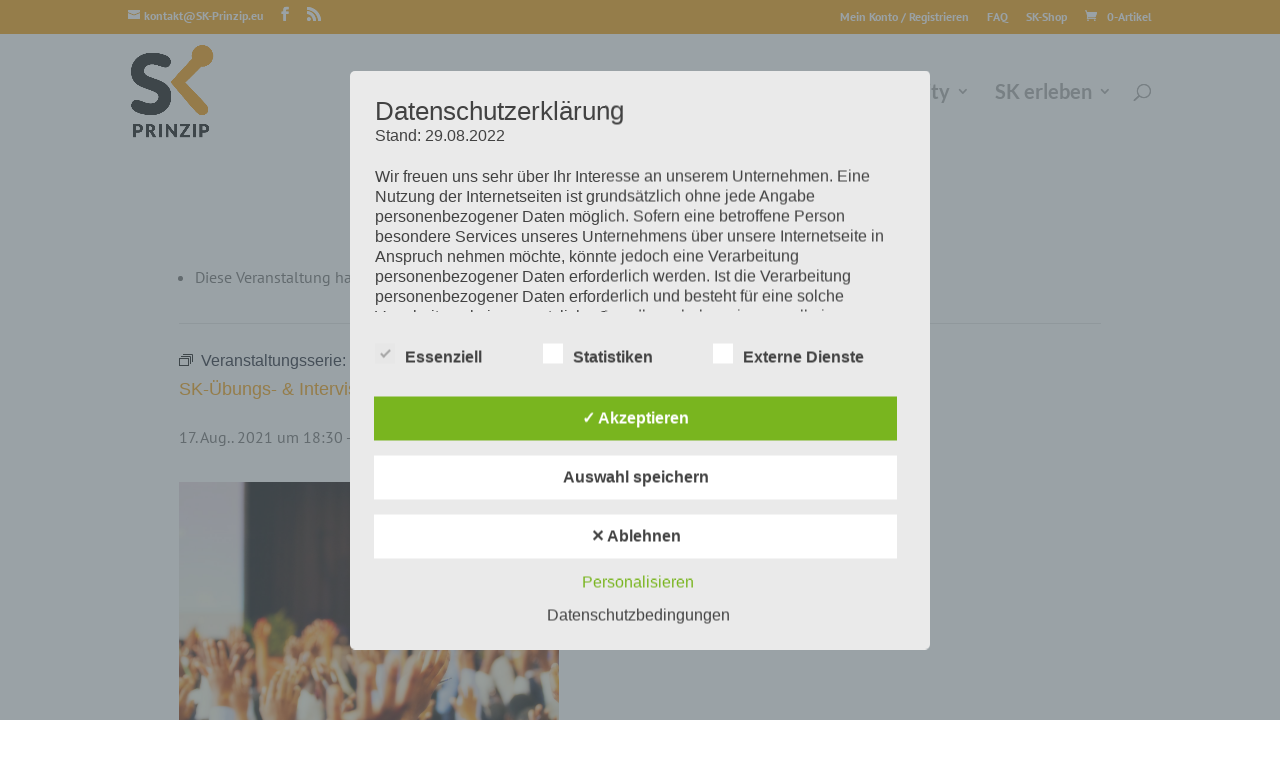

--- FILE ---
content_type: text/css
request_url: https://sk-prinzip.eu/wp-content/uploads/fonts/c5c0fd323bfa5d45a96b8f7e8e755429/font.css?v=1666888899
body_size: 477
content:
/*
 * Font file created by Local Google Fonts 0.12
 * Created: Mon, 29 Aug 2022 12:54:40 +0000
 * Handle: et-builder-googlefonts
*/

@font-face {
	font-family: 'Lato';
	font-style: normal;
	font-weight: 100;
	font-display: swap;
	src: url('lato-v23-latin-100.eot?v=1661777680');
	src: local(''),
		url('lato-v23-latin-100.eot?v=1661777680?#iefix') format('embedded-opentype'),
		url('lato-v23-latin-100.woff2?v=1661777680') format('woff2'),
		url('lato-v23-latin-100.woff?v=1661777680') format('woff'),
		url('lato-v23-latin-100.ttf?v=1661777680') format('truetype'),
		url('lato-v23-latin-100.svg?v=1661777680#Lato') format('svg');
}

@font-face {
	font-family: 'Lato';
	font-style: italic;
	font-weight: 100;
	font-display: swap;
	src: url('lato-v23-latin-100italic.eot?v=1661777680');
	src: local(''),
		url('lato-v23-latin-100italic.eot?v=1661777680?#iefix') format('embedded-opentype'),
		url('lato-v23-latin-100italic.woff2?v=1661777680') format('woff2'),
		url('lato-v23-latin-100italic.woff?v=1661777680') format('woff'),
		url('lato-v23-latin-100italic.ttf?v=1661777680') format('truetype'),
		url('lato-v23-latin-100italic.svg?v=1661777680#Lato') format('svg');
}

@font-face {
	font-family: 'Lato';
	font-style: normal;
	font-weight: 300;
	font-display: swap;
	src: url('lato-v23-latin-300.eot?v=1661777680');
	src: local(''),
		url('lato-v23-latin-300.eot?v=1661777680?#iefix') format('embedded-opentype'),
		url('lato-v23-latin-300.woff2?v=1661777680') format('woff2'),
		url('lato-v23-latin-300.woff?v=1661777680') format('woff'),
		url('lato-v23-latin-300.ttf?v=1661777680') format('truetype'),
		url('lato-v23-latin-300.svg?v=1661777680#Lato') format('svg');
}

@font-face {
	font-family: 'Lato';
	font-style: italic;
	font-weight: 300;
	font-display: swap;
	src: url('lato-v23-latin-300italic.eot?v=1661777680');
	src: local(''),
		url('lato-v23-latin-300italic.eot?v=1661777680?#iefix') format('embedded-opentype'),
		url('lato-v23-latin-300italic.woff2?v=1661777680') format('woff2'),
		url('lato-v23-latin-300italic.woff?v=1661777680') format('woff'),
		url('lato-v23-latin-300italic.ttf?v=1661777680') format('truetype'),
		url('lato-v23-latin-300italic.svg?v=1661777680#Lato') format('svg');
}

@font-face {
	font-family: 'Lato';
	font-style: normal;
	font-weight: 400;
	font-display: swap;
	src: url('lato-v23-latin-regular.eot?v=1661777680');
	src: local(''),
		url('lato-v23-latin-regular.eot?v=1661777680?#iefix') format('embedded-opentype'),
		url('lato-v23-latin-regular.woff2?v=1661777680') format('woff2'),
		url('lato-v23-latin-regular.woff?v=1661777680') format('woff'),
		url('lato-v23-latin-regular.ttf?v=1661777680') format('truetype'),
		url('lato-v23-latin-regular.svg?v=1661777680#Lato') format('svg');
}

@font-face {
	font-family: 'Lato';
	font-style: italic;
	font-weight: 400;
	font-display: swap;
	src: url('lato-v23-latin-italic.eot?v=1661777680');
	src: local(''),
		url('lato-v23-latin-italic.eot?v=1661777680?#iefix') format('embedded-opentype'),
		url('lato-v23-latin-italic.woff2?v=1661777680') format('woff2'),
		url('lato-v23-latin-italic.woff?v=1661777680') format('woff'),
		url('lato-v23-latin-italic.ttf?v=1661777680') format('truetype'),
		url('lato-v23-latin-italic.svg?v=1661777680#Lato') format('svg');
}

@font-face {
	font-family: 'Lato';
	font-style: normal;
	font-weight: 700;
	font-display: swap;
	src: url('lato-v23-latin-700.eot?v=1661777680');
	src: local(''),
		url('lato-v23-latin-700.eot?v=1661777680?#iefix') format('embedded-opentype'),
		url('lato-v23-latin-700.woff2?v=1661777680') format('woff2'),
		url('lato-v23-latin-700.woff?v=1661777680') format('woff'),
		url('lato-v23-latin-700.ttf?v=1661777680') format('truetype'),
		url('lato-v23-latin-700.svg?v=1661777680#Lato') format('svg');
}

@font-face {
	font-family: 'Lato';
	font-style: italic;
	font-weight: 700;
	font-display: swap;
	src: url('lato-v23-latin-700italic.eot?v=1661777680');
	src: local(''),
		url('lato-v23-latin-700italic.eot?v=1661777680?#iefix') format('embedded-opentype'),
		url('lato-v23-latin-700italic.woff2?v=1661777680') format('woff2'),
		url('lato-v23-latin-700italic.woff?v=1661777680') format('woff'),
		url('lato-v23-latin-700italic.ttf?v=1661777680') format('truetype'),
		url('lato-v23-latin-700italic.svg?v=1661777680#Lato') format('svg');
}

@font-face {
	font-family: 'Lato';
	font-style: normal;
	font-weight: 900;
	font-display: swap;
	src: url('lato-v23-latin-900.eot?v=1661777680');
	src: local(''),
		url('lato-v23-latin-900.eot?v=1661777680?#iefix') format('embedded-opentype'),
		url('lato-v23-latin-900.woff2?v=1661777680') format('woff2'),
		url('lato-v23-latin-900.woff?v=1661777680') format('woff'),
		url('lato-v23-latin-900.ttf?v=1661777680') format('truetype'),
		url('lato-v23-latin-900.svg?v=1661777680#Lato') format('svg');
}

@font-face {
	font-family: 'Lato';
	font-style: italic;
	font-weight: 900;
	font-display: swap;
	src: url('lato-v23-latin-900italic.eot?v=1661777680');
	src: local(''),
		url('lato-v23-latin-900italic.eot?v=1661777680?#iefix') format('embedded-opentype'),
		url('lato-v23-latin-900italic.woff2?v=1661777680') format('woff2'),
		url('lato-v23-latin-900italic.woff?v=1661777680') format('woff'),
		url('lato-v23-latin-900italic.ttf?v=1661777680') format('truetype'),
		url('lato-v23-latin-900italic.svg?v=1661777680#Lato') format('svg');
}

@font-face {
	font-family: 'PT Sans';
	font-style: normal;
	font-weight: 400;
	font-display: swap;
	src: url('pt-sans-v17-latin-regular.eot?v=1661777680');
	src: local(''),
		url('pt-sans-v17-latin-regular.eot?v=1661777680?#iefix') format('embedded-opentype'),
		url('pt-sans-v17-latin-regular.woff2?v=1661777680') format('woff2'),
		url('pt-sans-v17-latin-regular.woff?v=1661777680') format('woff'),
		url('pt-sans-v17-latin-regular.ttf?v=1661777680') format('truetype'),
		url('pt-sans-v17-latin-regular.svg?v=1661777680#PTSans') format('svg');
}

@font-face {
	font-family: 'PT Sans';
	font-style: italic;
	font-weight: 400;
	font-display: swap;
	src: url('pt-sans-v17-latin-italic.eot?v=1661777680');
	src: local(''),
		url('pt-sans-v17-latin-italic.eot?v=1661777680?#iefix') format('embedded-opentype'),
		url('pt-sans-v17-latin-italic.woff2?v=1661777680') format('woff2'),
		url('pt-sans-v17-latin-italic.woff?v=1661777680') format('woff'),
		url('pt-sans-v17-latin-italic.ttf?v=1661777680') format('truetype'),
		url('pt-sans-v17-latin-italic.svg?v=1661777680#PTSans') format('svg');
}

@font-face {
	font-family: 'PT Sans';
	font-style: normal;
	font-weight: 700;
	font-display: swap;
	src: url('pt-sans-v17-latin-700.eot?v=1661777680');
	src: local(''),
		url('pt-sans-v17-latin-700.eot?v=1661777680?#iefix') format('embedded-opentype'),
		url('pt-sans-v17-latin-700.woff2?v=1661777680') format('woff2'),
		url('pt-sans-v17-latin-700.woff?v=1661777680') format('woff'),
		url('pt-sans-v17-latin-700.ttf?v=1661777680') format('truetype'),
		url('pt-sans-v17-latin-700.svg?v=1661777680#PTSans') format('svg');
}

@font-face {
	font-family: 'PT Sans';
	font-style: italic;
	font-weight: 700;
	font-display: swap;
	src: url('pt-sans-v17-latin-700italic.eot?v=1661777680');
	src: local(''),
		url('pt-sans-v17-latin-700italic.eot?v=1661777680?#iefix') format('embedded-opentype'),
		url('pt-sans-v17-latin-700italic.woff2?v=1661777680') format('woff2'),
		url('pt-sans-v17-latin-700italic.woff?v=1661777680') format('woff'),
		url('pt-sans-v17-latin-700italic.ttf?v=1661777680') format('truetype'),
		url('pt-sans-v17-latin-700italic.svg?v=1661777680#PTSans') format('svg');
}



--- FILE ---
content_type: text/css
request_url: https://sk-prinzip.eu/wp-content/uploads/titan-framework-ect-css.css
body_size: 2727
content:
.ect-list-post.style-1 .ect-list-post-right .ect-list-venue,.ect-list-post.style-2 .modern-list-right-side,.ect-list-post.style-3 .ect-list-date,.ect-list-post.style-3 .ect-clslist-event-details a:hover,div[id*="event-"] .ect-event-category ul.tribe_events_cat li a,#ect-grid-wrapper .style-2 .ect-grid-date,#ect-slider-wrapper .style-2 .ect-slider-date,#ect-accordion-wrapper .ect-accordion-event.style-3.ect-simple-event.active-event,#ect-accordion-wrapper .ect-accordion-event.style-2 .ect-accordion-date,#ect-accordion-wrapper .ect-accordn-slick-prev,#ect-accordion-wrapper .ect-accordn-slick-next,.ect-share-wrapper i.ect-icon-share:before{background:#ebebeb;}.ect-load-more a.ect-load-more-btn{background-color:#ebebeb;background-image:radial-gradient(#f8f8f8, #ebebeb);box-shadow:0 0 8px -5px #ebebeb;}.ect-list-post .ect-list-img{background-color:#f3f3f3;}div[id*="event-"] .ect-event-category ul.tribe_events_cat li a{border-color:#d2d2d2;}.ect-list-post.style-1 .ect-list-post-left .ect-list-date{background:rgba(235, 235, 235, .96);box-shadow :inset 2px 0px 14px -2px #dedede;}.ect-list-post.style-1 .ect-list-post-right .ect-list-venue,.ect-list-post.style-2 .modern-list-right-side,.ect-list-post.style-3 .ect-list-date,.ect-list-post.style-3 .ect-clslist-event-details a:hover{box-shadow :inset 0px 0px 50px -5px #d9d9d9;}#ect-grid-wrapper .style-1 .ect-grid-date{background:rgba(235, 235, 235, .95);}#ect-grid-wrapper .style-2 .ect-grid-date{box-shadow :inset 0px 0px 12px -2px #d9d9d9;}#ect-grid-wrapper .style-3 .ect-grid-event-area{border-color:#ebebeb;}#ect-carousel-wrapper .style-1 .ect-carousel-date,#ect-carousel-wrapper .style-2 .ect-carousel-date{background:rgba(235, 235, 235, .95);box-shadow :inset 0px 0px 25px -5px #d9d9d9;}#ect-carousel-wrapper .style-3 .ect-carousel-event-area{border-color:#ebebeb;}#ect-carousel-wrapper .style-1 .ect-carousel-date:after{border-color:transparent transparent #e3e3e3;}#ect-slider-wrapper .style-2 .ect-slider-date{box-shadow :inset 0px 0px 12px -2px #d9d9d9;}#ect-slider-wrapper .ect-slider-right.ect-slider-image,#ect-slider-wrapper .style-3 .ect-slider-left{border-color:#ebebeb;}#ect-slider-wrapper .style-2 .ect-slider-title:before{box-shadow:0px 2px 30px 1px #d9d9d9;}#ect-accordion-wrapper .ect-accordion-header:after,#ect-accordion-wrapper .ect-share-wrapper .ect-social-share-list a,#ect-accordion-wrapper.ect-accordion-view.style-4 span.month-year-box{color:#ebebeb;}#ect-accordion-wrapper .ect-share-wrapper i.ect-icon-share:before{background:#ebebeb;}#ect-accordion-wrapper .ect-simple-event.style-3.active-event{box-shadow:inset 0px 0px 25px -5px #d9d9d9;border-color:#d9d9d9;}#ect-accordion-wrapper .ect-simple-event.style-3.active-event .ect-accordion-header:after{color:#ccc;}#ect-accordion-wrapper .ect-simple-event.style-3.active-event .ect-accordion-date span.ev-yr,#ect-accordion-wrapper .ect-simple-event.style-3.active-event .ect-accordion-date span.ev-time,#ect-accordion-wrapper .ect-simple-event.style-3.active-event .ect-accordion-date span.ev-weekday,#ect-accordion-wrapper .style-2 .ect-accordion-date span.ev-yr,#ect-accordion-wrapper .style-2 .ect-accordion-date span.ev-time,#ect-accordion-wrapper .style-2 .ect-accordion-date span.ev-weekday{background:#ccc;}.ect-load-more:before,.ect-load-more:after{background:#fff;}ul.ect-categories li{border-color:#d4d4d4;color:#d4d4d4;}ul.ect-categories li.ect-active,ul.ect-categories li:hover,.ect-masonay-load-more a.ect-load-more-btn{background-color:#ebebeb;border-color:#d4d4d4;}#event-timeline-wrapper .ect-timeline-year{background:#d2d2d2;background:radial-gradient(circle farthest-side, #ebebeb, #d2d2d2);}#event-timeline-wrapper .ect-timeline-post .timeline-dots{background:#d2d2d2;}#event-timeline-wrapper .ect-timeline-post.style-1.even .timeline-meta{background:#ebebeb;background-image:linear-gradient(to right, #d7d7d7, #f0f0f0);}#event-timeline-wrapper .ect-timeline-post.style-1.odd .timeline-meta{background:#ebebeb;background-image:linear-gradient(to left, #d7d7d7, #f0f0f0);}#event-timeline-wrapper .ect-timeline-post.even .timeline-meta:before{border-left-color:#f0f0f0;}#event-timeline-wrapper .ect-timeline-post.odd .timeline-meta:before{border-right-color:#f0f0f0;}.ect-rate-area span.ect-ticket-info a{background:#d7d7d7;background-image:linear-gradient(to right, #d7d7d7 0%, #e8e8e8 51%, #d7d7d7 100%);box-shadow:3px 3px 10px -6px #ccc;}@media (max-width:700px){#event-timeline-wrapper .ect-timeline-post.style-1 .timeline-meta:before{border-right-color:#f0f0f0 !important;}#event-timeline-wrapper .ect-timeline-post.style-1 .timeline-meta{background-image:linear-gradient(to left, #d7d7d7, #f0f0f0) !important;}}.ect-list-post.ect-featured-event.style-1 .ect-list-post-right .ect-list-venue,.ect-list-post.ect-featured-event.style-2 .modern-list-right-side,.ect-list-post.ect-featured-event.style-3 .ect-list-date,.ect-list-post.ect-featured-event.style-3 .ect-clslist-event-details a,div[id*="event-"].ect-featured-event .ect-event-category ul.tribe_events_cat li a,#ect-grid-wrapper .ect-featured-event.style-2 .ect-grid-date,#ect-accordion-wrapper .ect-accordion-event.style-3.ect-featured-event.active-event,#ect-accordion-wrapper .ect-featured-event.style-2 .ect-accordion-date{background:#ffcd79;}#ect-slider-wrapper .ect-featured-event:not(.style-2) .ect-slider-title h4 a,#ect-accordion-wrapper .ect-featured-event:before{color:#ffcd79;}.ect-list-post.style-1.ect-featured-event .ect-list-post-left .ect-list-date{background:rgba(255, 205, 121, .85);box-shadow :inset 2px 0px 14px -2px #ffb02d;}.ect-list-post.ect-featured-event .ect-list-img{background-color:#ffd388;}.ect-list-post.ect-featured-event.style-1 .ect-list-post-right .ect-list-venue,.ect-list-post.ect-featured-event.style-2 .modern-list-right-side,.ect-list-post.ect-featured-event.style-3 .ect-list-date,.ect-list-post.ect-featured-event.style-3 .ect-clslist-event-details a{box-shadow :inset -2px 0px 14px -2px #ffc055;}div[id*="event-"].ect-featured-event .ect-event-category ul.tribe_events_cat li a{border-color:#ffba46;}#ect-grid-wrapper .ect-featured-event.style-1 .ect-grid-date{background:rgba(255, 205, 121, .95);}#ect-grid-wrapper .ect-featured-event.style-3 .ect-grid-event-area{border-color:#ffc055;background:#ffcd79;box-shadow :inset 0px 0px 12px 2px #ffc76a;}#ect-grid-wrapper .ect-featured-event.style-1 .ect-grid-date,#ect-grid-wrapper .ect-featured-event.style-2 .ect-grid-date{box-shadow :inset 0px 0px 25px -5px #ffc055;}#ect-carousel-wrapper .ect-featured-event.style-1 .ect-carousel-date,#ect-carousel-wrapper .ect-featured-event.style-2 .ect-carousel-date{background:rgba(255, 205, 121, .95);}#ect-carousel-wrapper .ect-featured-event.style-3 .ect-carousel-event-area{border-color:#ffc055;background:#ffcd79;box-shadow :inset 0px 0px 25px -5px #ffc055;}#ect-carousel-wrapper .ect-featured-event.style-1 .ect-carousel-date:after{border-color:transparent transparent #ffc055;}#ect-carousel-wrapper .ect-featured-event.style-1 .ect-carousel-date,#ect-carousel-wrapper .ect-featured-event.style-2 .ect-carousel-date{box-shadow :inset 0px 0px 25px -5px #ffc055;}#ect-slider-wrapper .ect-featured-event.style-2 .ect-slider-date{box-shadow :inset 0px 0px 25px -5px #ffc055;background:#ffcd79;}#ect-slider-wrapper .ect-featured-event .ect-slider-right.ect-slider-image,#ect-slider-wrapper .ect-featured-event.style-3 .ect-slider-left,#ect-slider-wrapper .ect-featured-event.style-1 .ect-slider-event-area{border-color:#ffc055;background:rgba(255, 205, 121, .94);box-shadow :inset 0px 0px 25px -5px #ffc055;}#ect-slider-wrapper .ect-featured-event.style-2 .ect-slider-title:before{box-shadow:0px 3px 20px 1px #ffc055;}#ect-accordion-wrapper .ect-featured-event.style-3.active-event{box-shadow:inset 0px 0px 25px -5px #ffc055;border-color:#ffc055;}#ect-accordion-wrapper .ect-featured-event.style-3.active-event .ect-accordion-header:after,#ect-accordion-wrapper .ect-featured-event.style-3.active-event .ect-share-wrapper .ect-social-share-list a{color:#ffb63c;}#ect-accordion-wrapper .ect-featured-event.style-3.active-event .ect-accordion-date span.ev-yr,#ect-accordion-wrapper .ect-featured-event.style-3.active-event .ect-accordion-date span.ev-time,#ect-accordion-wrapper .ect-featured-event.style-3.active-event .ect-accordion-date span.ev-weekday,#ect-accordion-wrapper .ect-featured-event.style-3.active-event .ect-share-wrapper i.ect-icon-share:before,#ect-accordion-wrapper .ect-featured-event.style-2 .ect-accordion-date span.ev-yr,#ect-accordion-wrapper .ect-featured-event.style-2 .ect-accordion-date span.ev-time,#ect-accordion-wrapper .ect-featured-event.style-2 .ect-accordion-date span.ev-weekday{background:#ffb63c;}#ect-accordion-wrapper .ect-accordion-event.style-1.ect-featured-event,#ect-accordion-wrapper .ect-accordion-event.style-2.ect-featured-event{border-left-color:#ffcd79;}#event-timeline-wrapper .ect-timeline-post.ect-featured-event .timeline-dots{background:#ffcd79;}#event-timeline-wrapper .ect-timeline-post.ect-featured-event.style-1.even .timeline-meta{background:#ffcd79;background-image:linear-gradient(to right, #ffbe50, #ffd388);}#event-timeline-wrapper .ect-timeline-post.ect-featured-event.style-1.odd .timeline-meta{background:#ffcd79;background-image:linear-gradient(to left, #ffbe50, #ffd388);}#event-timeline-wrapper .ect-timeline-post.ect-featured-event.even .timeline-meta:before{border-left-color:#ffd388;}#event-timeline-wrapper .ect-timeline-post.ect-featured-event.odd .timeline-meta:before{border-right-color:#ffd388;}#event-timeline-wrapper .ect-timeline-post.ect-featured-event.style-2 .timeline-content,#event-timeline-wrapper .ect-timeline-post.ect-featured-event.style-3 .timeline-content{background:#ffcd79;background-image:linear-gradient(to left, #ffd388, #ffbe50);}#event-timeline-wrapper .ect-timeline-post.ect-featured-event.style-2 .timeline-content:before,#event-timeline-wrapper .ect-timeline-post.ect-featured-event.style-3 .timeline-content:before{border-right-color:#ffbe50;}@media (max-width:700px){#event-timeline-wrapper .ect-timeline-post.ect-featured-event.style-1 .timeline-meta:before{border-right-color:#ffd388 !Important;}#event-timeline-wrapper .ect-timeline-post.ect-featured-event.style-1 .timeline-meta{background-image:linear-gradient(to left, #ffbe50, #ffd388) !important;}}#ect-events-list-content .ect-list-post.ect-featured-event .ect-list-date .ect-date-area,.ect-list-post.ect-featured-event .ect-list-date span.ect-custom-schedule,.ect-list-post.ect-featured-event .ect-list-date span.ect-custom-schedule .ect-list-post.ect-featured-event .ect-list-post-left .ect-list-date .ect-date-area,.ect-list-post.ect-featured-event .ect-list-post-right .ect-list-venue .ect-icon,.ect-list-post.ect-featured-event .ect-list-post-right .ect-list-venue .ect-venue-details,.ect-list-post.ect-featured-event .ect-list-post-right .ect-list-venue .ect-google a,.ect-list-post.ect-featured-event .ect-modern-time,.ect-list-post.ect-featured-event.style-3 .ect-clslist-event-details a,div[id*="event-"].ect-featured-event .ect-event-category ul.tribe_events_cat li a,#ect-grid-wrapper .ect-featured-event .ect-grid-date,#ect-grid-wrapper .ect-featured-event.style-3 .ect-grid-title h4,#ect-grid-wrapper .ect-featured-event.style-3 .ect-grid-title h4 a,#ect-grid-wrapper .ect-featured-event.style-3 .ect-grid-venue,#ect-grid-wrapper .ect-featured-event.style-3 .ect-grid-cost,#ect-carousel-wrapper .ect-featured-event .ect-carousel-date,#ect-carousel-wrapper .ect-featured-event.style-3 .ect-carousel-title h4,#ect-carousel-wrapper .ect-featured-event.style-3 .ect-carousel-title h4 a,#ect-carousel-wrapper .ect-featured-event.style-3 .ect-carousel-venue,#ect-carousel-wrapper .ect-featured-event.style-3 .ect-carousel-cost,#ect-slider-wrapper .ect-featured-event .ect-slider-date,#ect-slider-wrapper .ect-featured-event.style-1 .ect-slider-title h4,#ect-slider-wrapper .ect-featured-event.style-1 .ect-slider-title h4 a,#ect-slider-wrapper .ect-featured-event.style-1 .ect-slider-venue,#ect-slider-wrapper .ect-featured-event.style-1 .ect-slider-cost,#ect-slider-wrapper .ect-featured-event.style-1 .ect-slider-description .ect-event-content p,#ect-slider-wrapper .ect-featured-event.style-3 .ect-slider-title h4,#ect-slider-wrapper .ect-featured-event.style-3 .ect-slider-title h4 a,#ect-slider-wrapper .ect-featured-event.style-3 .ect-slider-venue,#ect-slider-wrapper .ect-featured-event.style-3 .ect-slider-cost,#ect-accordion-wrapper .ect-featured-event.style-3.active-event,#ect-accordion-wrapper .ect-featured-event.style-3.active-event .ect-accordion-content,#ect-accordion-wrapper .ect-featured-event.style-3.active-event .ect-accordion-content p,#ect-accordion-wrapper .ect-featured-event.style-3.active-event .ect-accordion-date,#ect-accordion-wrapper .ect-featured-event.style-3.active-event .ect-accordion-venue,#ect-accordion-wrapper .ect-featured-event.style-3.active-event h3.ect-accordion-title,#ect-accordion-wrapper .ect-featured-event.style-3.active-event .ect-share-wrapper i.ect-icon-share:before,#ect-accordion-wrapper .ect-featured-event.style-3.active-event .ect-accordion-venue .ect-google a,#ect-accordion-wrapper .ect-featured-event.style-3.active-event .ect-accordion-content a.ect-events-read-more,#ect-accordion-wrapper .ect-featured-event.style-3.active-event:before,#ect-accordion-wrapper .ect-featured-event.style-3.active-event .ect-accordion-cost.no-image,#ect-accordion-wrapper .ect-featured-event.style-3.active-event .ect-accordion-date-full.no-image,#ect-accordion-wrapper .ect-featured-event.style-2 .ect-accordion-date{color:#3a2201;}#ect-grid-wrapper .ect-featured-event.style-3 .ect-grid-venue a,#ect-grid-wrapper .ect-featured-event.style-3 .ect-grid-readmore a,#ect-carousel-wrapper .ect-featured-event.style-3 .ect-carousel-venue a,#ect-carousel-wrapper .ect-featured-event.style-3 .ect-carousel-readmore a,#ect-slider-wrapper .ect-featured-event.style-1 .ect-slider-venue a,#ect-slider-wrapper .ect-featured-event.style-1 .ect-slider-readmore a,#ect-slider-wrapper .ect-featured-event.style-3 .ect-slider-venue a,#ect-slider-wrapper .ect-featured-event.style-3 .ect-slider-readmore a{color:#211301;}#ect-accordion-wrapper .ect-featured-event.style-3.active-event .ect-share-wrapper .ect-social-share-list{background:#3a2201;border-color:#3a2201;}#ect-accordion-wrapper .ect-featured-event.style-3.active-event .ect-share-wrapper .ect-social-share-list:before{border-top-color:#351f01;}#event-timeline-wrapper .ect-timeline-post.ect-featured-event:not(.style-2) .ect-date-area,#event-timeline-wrapper .ect-timeline-post.ect-featured-event:not(.style-2) span.ect-custom-schedule,#event-timeline-wrapper .ect-timeline-post.ect-featured-event:not(.style-2) .ect-venue-details,#event-timeline-wrapper .ect-timeline-post.ect-featured-event:not(.style-2) .ect-icon,#event-timeline-wrapper .ect-timeline-post.ect-featured-event:not(.style-2) .timeline-meta .ev-time .ect-icon,#event-timeline-wrapper .ect-timeline-post.ect-featured-event:not(.style-2) span.ect-rate,#event-timeline-wrapper .ect-timeline-post.ect-featured-event.style-2 .timeline-content p,#event-timeline-wrapper .ect-timeline-post.ect-featured-event.style-2 .timeline-content a.ect-events-read-more,#event-timeline-wrapper .ect-timeline-post.ect-featured-event.style-2 h2.content-title a.ect-event-url,#event-timeline-wrapper .ect-timeline-post.ect-featured-event.style-3 h2.content-title a.ect-event-url,#event-timeline-wrapper .ect-timeline-post.ect-featured-event.style-3 .timeline-content a.ect-events-read-more{color:#3a2201;}#event-timeline-wrapper .ect-timeline-post.ect-featured-event:not(.style-2) .ect-google a,#event-timeline-wrapper .ect-timeline-post.ect-featured-event.style-2 h2.content-title a.ect-event-url:hover,#event-timeline-wrapper .ect-timeline-post.ect-featured-event.style-3 h2.content-title a.ect-event-url:hover{color:#080500;}#event-timeline-wrapper .ect-timeline-post.ect-featured-event.style-3 .timeline-content a.ect-events-read-more{border-color:#080500;}.ect-list-post .ect-list-post-right,.ect-list-post .ect-clslist-event-info,#ect-grid-wrapper .ect-grid-event-area,#ect-carousel-wrapper .ect-carousel-event-area,#ect-slider-wrapper .ect-slider-event-area,#ect-slider-wrapper .style-2 .ect-slider-left,#ect-accordion-wrapper .ect-accordion-event{background:#fff;}.ect-list-post .ect-list-post-right .ect-list-description{border-color :#e6e6e6;box-shadow :inset 0px 0px 25px -5px #e6e6e6;}.ect-list-post .ect-clslist-event-info{box-shadow:inset 0px 0px 25px -5px #e6e6e6;}.ect-list-post .ect-clslist-event-details{background:#f5f5f5;box-shadow:inset 0px 0px 25px -5px #e6e6e6;}#ect-grid-wrapper .ect-grid-event-area{box-shadow:inset 0 0 25px -5px #e6e6e6;}#ect-grid-wrapper .ect-grid-image{background:#e6e6e6;}.ect-grid-categories ul.tribe_events_cat li a{background:#fff;border:1px solid #e6e6e6;}#ect-carousel-wrapper .ect-carousel-event-area{box-shadow:inset 0 0 25px -5px #e6e6e6;}#ect-carousel-wrapper .ect-carousel-image{background:#e6e6e6;}#ect-carousel-wrapper .ect-events-carousel .slick-arrow i{background:#fff;box-shadow:2px 2px 0px 1px #fcfcfc;}#ect-slider-wrapper .ect-slider-event-area,#ect-slider-wrapper .style-2 .ect-slider-left,#ect-slider-wrapper .style-3 .ect-slider-left{box-shadow:inset 0 0 25px -5px #e6e6e6;}#ect-slider-wrapper .ect-slider-image{background:#e6e6e6;}#ect-slider-wrapper .ect-events-slider .slick-arrow i{background:#fff;box-shadow:2px 2px 0px 1px #fcfcfc;}#ect-slider-wrapper .style-3 .ect-slider-left{background:rgba(255, 255, 255, .94);}#ect-accordion-wrapper .ect-accordion-event{border-color :#e6e6e6;box-shadow :inset 0px 0px 25px -5px #ededed;}#event-timeline-wrapper .ect-timeline-post .timeline-content{background:#fff;border:1px solid #f2f2f2;}#event-timeline-wrapper .ect-timeline-post.even .timeline-content:before{border-right-color:#f2f2f2;}#event-timeline-wrapper .ect-timeline-post.odd .timeline-content:before{border-left-color:#f2f2f2;}#event-timeline-wrapper .cool-event-timeline:before{background-color:#f2f2f2;}#event-timeline-wrapper .ect-timeline-year{-webkit-box-shadow:0 0 0 4px white, 0 0 0 8px #f2f2f2;box-shadow:0 0 0 4px white, 0 0 0 8px #f2f2f2;}#event-timeline-wrapper:before,#event-timeline-wrapper:after{background-color:#f2f2f2 !important;}#event-timeline-wrapper .ect-timeline-post.style-3 .timeline-content{background:#fff;background-image:linear-gradient(to right, #f2f2f2, #fff);}@media (max-width:860px){#event-timeline-wrapper .ect-timeline-post .timeline-meta:before{border-right-color:#f2f2f2 !important;}}@media (max-width:790px){.ect-list-post .ect-list-post-right .ect-list-description{border-bottom :1px solid #e6e6e6;}.ect-list-post .ect-clslist-event-details{background:#f5f5f5;}}.ect-list-post h2.ect-list-title,.ect-list-post h2.ect-list-title a.ect-event-url,.ect-classic-list a.tribe-events-read-more,.ect-clslist-event-info .ect-clslist-title a.ect-event-url,#ect-grid-wrapper .ect-grid-title h4,#ect-grid-wrapper .ect-grid-title h4 a,#ect-carousel-wrapper .ect-carousel-title h4,#ect-carousel-wrapper .ect-carousel-title h4 a,#ect-slider-wrapper .ect-slider-title h4,#ect-slider-wrapper .ect-slider-title h4 a,#ect-accordion-wrapper h3.ect-accordion-title{font-family:"PT Sans";color:#181818;font-size:18px;font-weight:bold;font-style:normal;line-height:1.5em;}.ect-list-post h2.ect-list-title a:hover{color:#000;}.ect-list-venue .ect-rate-area .ect-rate{font-family:"PT Sans";}.ect-list-post .ect-rate-area span.ect-rate-icon,.ect-list-post .ect-list-description .ect-event-content a{color:#3e3e3e;}#event-timeline-wrapper .ect-timeline-post h2.content-title,#event-timeline-wrapper .ect-timeline-post h2.content-title a.ect-event-url{font-family:"PT Sans";color:#181818;font-size:18px;font-weight:bold;font-style:normal;line-height:1.5em;}#event-timeline-wrapper .ect-timeline-post h2.content-title a.ect-event-url:hover{color:#000;}#event-timeline-wrapper .cool-event-timeline .ect-timeline-post .timeline-content .content-details a,#event-timeline-wrapper .ect-timeline-post.style-3 .timeline-content a.ect-events-read-more{color:#181818;}.ect-list-post .ect-list-post-right .ect-list-description .ect-event-content p,.ect-clslist-inner-container .ect-clslist-time,#ect-slider-wrapper .ect-slider-description .ect-event-content p,#ect-accordion-wrapper .ect-accordion-content,#ect-accordion-wrapper .ect-accordion-content p{font-family:"PT Sans";color:#474747;font-size:15px;font-weight:inherit;line-height:1.3em;}.ect-list-post .ect-clslist-event-details a.tribe-events-read-more{color:#474747;}#ect-carousel-wrapper .ect-events-carousel .slick-arrow{color:#474747;}#ect-slider-wrapper .ect-events-slider .slick-arrow{color:#474747;}#ect-accordion-wrapper .ect-accordion-cost.no-image,#ect-accordion-wrapper .ect-accordion-date-full.no-image,#ect-accordion-wrapper .ect-accordion-content a.ect-events-read-more{color:#3a3a3a;}#event-timeline-wrapper .ect-timeline-post .timeline-content,#event-timeline-wrapper .ect-timeline-post .timeline-content p{font-family:"PT Sans";color:#474747;font-size:15px;font-weight:inherit;line-height:1.3em;}#event-timeline-wrapper .ect-timeline-post .timeline-content a{color:#2e2e2e;}#event-timeline-wrapper .ect-timeline-post .timeline-content a:hover{color:#4a4a4a;}.ect-list-post .ect-list-venue .ect-venue-details,.ect-list-post .ect-list-venue .ect-google a,.modern-list-venue,.modern-list-venue .ect-google a,#ect-grid-wrapper .ect-grid-venue,#ect-carousel-wrapper .ect-carousel-venue,#ect-slider-wrapper .ect-slider-venue,#ect-accordion-wrapper .ect-accordion-venue{font-family:"PT Sans";color:#f29901;font-size:15px;font-weight:inherit;font-style:italic;line-height:1.5em;}.ect-list-post .ect-list-venue .ect-icon{color:#f29901;font-size:20px;}.ect-list-post .ect-list-venue .ect-google a,.ect-list-post.style-3 .ect-rate-area span.ect-rate-icon,.ect-list-post.style-3 .ect-rate-area .ect-rate{color:#e38f01;}#ect-grid-wrapper .ect-grid-cost{color:#f29901;font-size:21px;font-weight:bold;font-family:"PT Sans";}#ect-grid-wrapper .ect-grid-venue a,#ect-grid-wrapper .ect-grid-readmore a,.ect-grid-categories ul.tribe_events_cat li a{color:#d48601;font-family:"PT Sans";}#ect-grid-wrapper .ect-grid-border:before{background:#d48601;}#ect-carousel-wrapper .ect-carousel-cost{color:#f29901;font-size:21px;font-weight:bold;font-family:"PT Sans";}#ect-carousel-wrapper .ect-carousel-venue a,#ect-carousel-wrapper .ect-carousel-readmore a{color:#d48601;font-family:"PT Sans";}#ect-carousel-wrapper .ect-carousel-border:before{background:#d48601;}#ect-slider-wrapper .ect-slider-cost{color:#f29901;font-size:21px;font-weight:bold;font-family:"PT Sans";}#ect-slider-wrapper .ect-slider-venue a,#ect-slider-wrapper .ect-slider-readmore a{color:#d48601;font-family:"PT Sans";}#ect-slider-wrapper .ect-slider-border:before{background:#d48601;}#ect-accordion-wrapper .ect-accordion-venue .ect-icon{font-size:20px;}#ect-accordion-wrapper .ect-accordion-venue .ect-google a{color:#d98901;}#event-timeline-wrapper .ect-venue-details{font-family:"PT Sans";color:#f29901;font-size:15px;font-weight:inherit;font-style:italic;line-height:1.5em;}#event-timeline-wrapper .ect-rate-area .ect-rate{font-size:20px;font-family:"PT Sans";}#event-timeline-wrapper .timeline-meta .ect-icon,#event-timeline-wrapper .ect-rate-area .ect-icon,#event-timeline-wrapper .ect-rate-area .ect-rate{color:#f29901;}#event-timeline-wrapper .ect-timeline-post .ect-google a{color:#d98901;}.ect-list-post .ect-list-post-left .ect-list-date .ect-date-area,.ect-list-post .ect-list-post-left .ect-list-date span.ect-custom-schedule,.modern-list-right-side .ect-list-date .ect-date-area,.modern-list-right-side .ect-list-date span.ect-custom-schedule,.style-3 .ect-list-date .ect-date-area,.style-3 .ect-list-date span.ect-custom-schedule,.ect-modern-time,#ect-grid-wrapper .ect-grid-date,#ect-carousel-wrapper .ect-carousel-date,#ect-slider-wrapper .ect-slider-date,#ect-accordion-wrapper .ect-accordion-date,#ect-accordion-wrapper.ect-accordion-view span.month-year-box{font-family:"PT Sans";color:#f29901;font-size:36px;font-weight:bold;font-style:normal;line-height:1em;}#ect-accordion-wrapper .ect-accordion-date span.ev-yr,#ect-accordion-wrapper .ect-accordion-date span.ev-time,#ect-accordion-wrapper .ect-accordion-date span.ev-weekday{background:#ffd998;}#event-timeline-wrapper .ect-timeline-post .ect-date-area{font-family:"PT Sans";color:#f29901;font-size:36px;font-weight:bold;font-style:normal;line-height:1em;}#event-timeline-wrapper .ect-timeline-post span.ect-custom-schedule{font-family:"PT Sans";color:#f29901;font-size:36px;font-weight:bold;font-style:normal;line-height:1em;}#event-timeline-wrapper .ect-timeline-year .year-placeholder span,#event-timeline-wrapper .timeline-meta .ev-time .ect-icon{font-family:"PT Sans";color:#f29901;}